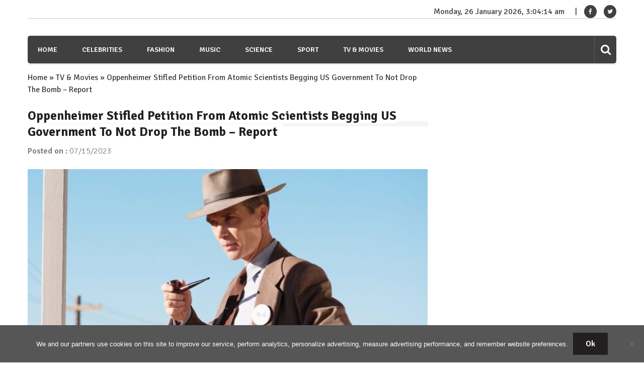

--- FILE ---
content_type: text/html; charset=UTF-8
request_url: https://wsbuzz.com/tv-movies/oppenheimer-stifled-petition-from-atomic-scientists-begging-us-government-to-not-drop-the-bomb-report/
body_size: 13983
content:
<!doctype html>
<html lang="en-US" itemscope="itemscope" itemtype="http://schema.org/Article">
<head>
	<meta charset="UTF-8">
	<meta name="viewport" content="width=device-width, initial-scale=1">
	<link rel="profile" href="https://gmpg.org/xfn/11">
	<meta name='robots' content='index, follow, max-image-preview:large, max-snippet:-1, max-video-preview:-1' />

	<!-- This site is optimized with the Yoast SEO plugin v21.8.1 - https://yoast.com/wordpress/plugins/seo/ -->
	<title>Oppenheimer Stifled Petition From Atomic Scientists Begging US Government To Not Drop The Bomb &#8211; Report - WSBuzz.com</title>
	<link rel="canonical" href="https://wsbuzz.com/tv-movies/oppenheimer-stifled-petition-from-atomic-scientists-begging-us-government-to-not-drop-the-bomb-report/" />
	<meta property="og:locale" content="en_US" />
	<meta property="og:type" content="article" />
	<meta property="og:title" content="Oppenheimer Stifled Petition From Atomic Scientists Begging US Government To Not Drop The Bomb &#8211; Report - WSBuzz.com" />
	<meta property="og:description" content="J. Robert Oppenheimer, the former director of Los Alamos Laboratory where the first atomic bomb was designed, squelched a petition from fellow scientists asking that the bomb not be dropped on Japan. The biopic Oppenheimer bows in theaters this weekend. Business Insider..." />
	<meta property="og:url" content="https://wsbuzz.com/tv-movies/oppenheimer-stifled-petition-from-atomic-scientists-begging-us-government-to-not-drop-the-bomb-report/" />
	<meta property="og:site_name" content="WSBuzz.com" />
	<meta property="article:publisher" content="https://www.facebook.com/WomansBuzz/" />
	<meta property="article:published_time" content="2023-07-15T19:07:07+00:00" />
	<meta name="author" content="William" />
	<meta name="twitter:card" content="summary_large_image" />
	<meta name="twitter:image" content="https://wsbuzz.com/wp-content/uploads/2023/07/Oppenheimer-Stifled-Petition-From-Atomic-Scientists-Begging-US-Government-To-Not-Drop-The-Bomb-–-Report.jpg" />
	<meta name="twitter:creator" content="@WomansBuzz" />
	<meta name="twitter:site" content="@WomansBuzz" />
	<meta name="twitter:label1" content="Written by" />
	<meta name="twitter:data1" content="William" />
	<meta name="twitter:label2" content="Est. reading time" />
	<meta name="twitter:data2" content="1 minute" />
	<script type="application/ld+json" class="yoast-schema-graph">{"@context":"https://schema.org","@graph":[{"@type":"WebPage","@id":"https://wsbuzz.com/tv-movies/oppenheimer-stifled-petition-from-atomic-scientists-begging-us-government-to-not-drop-the-bomb-report/","url":"https://wsbuzz.com/tv-movies/oppenheimer-stifled-petition-from-atomic-scientists-begging-us-government-to-not-drop-the-bomb-report/","name":"Oppenheimer Stifled Petition From Atomic Scientists Begging US Government To Not Drop The Bomb &#8211; Report - WSBuzz.com","isPartOf":{"@id":"https://wsbuzz.com/#website"},"primaryImageOfPage":{"@id":"https://wsbuzz.com/tv-movies/oppenheimer-stifled-petition-from-atomic-scientists-begging-us-government-to-not-drop-the-bomb-report/#primaryimage"},"image":{"@id":"https://wsbuzz.com/tv-movies/oppenheimer-stifled-petition-from-atomic-scientists-begging-us-government-to-not-drop-the-bomb-report/#primaryimage"},"thumbnailUrl":"https://wsbuzz.com/wp-content/uploads/2023/07/Oppenheimer-Stifled-Petition-From-Atomic-Scientists-Begging-US-Government-To-Not-Drop-The-Bomb-–-Report.jpg","datePublished":"2023-07-15T19:07:07+00:00","dateModified":"2023-07-15T19:07:07+00:00","author":{"@id":"https://wsbuzz.com/#/schema/person/a7778cc76f6db32f571e23a07c5ca186"},"breadcrumb":{"@id":"https://wsbuzz.com/tv-movies/oppenheimer-stifled-petition-from-atomic-scientists-begging-us-government-to-not-drop-the-bomb-report/#breadcrumb"},"inLanguage":"en-US","potentialAction":[{"@type":"ReadAction","target":["https://wsbuzz.com/tv-movies/oppenheimer-stifled-petition-from-atomic-scientists-begging-us-government-to-not-drop-the-bomb-report/"]}]},{"@type":"ImageObject","inLanguage":"en-US","@id":"https://wsbuzz.com/tv-movies/oppenheimer-stifled-petition-from-atomic-scientists-begging-us-government-to-not-drop-the-bomb-report/#primaryimage","url":"https://wsbuzz.com/wp-content/uploads/2023/07/Oppenheimer-Stifled-Petition-From-Atomic-Scientists-Begging-US-Government-To-Not-Drop-The-Bomb-–-Report.jpg","contentUrl":"https://wsbuzz.com/wp-content/uploads/2023/07/Oppenheimer-Stifled-Petition-From-Atomic-Scientists-Begging-US-Government-To-Not-Drop-The-Bomb-–-Report.jpg","width":1024,"height":576},{"@type":"BreadcrumbList","@id":"https://wsbuzz.com/tv-movies/oppenheimer-stifled-petition-from-atomic-scientists-begging-us-government-to-not-drop-the-bomb-report/#breadcrumb","itemListElement":[{"@type":"ListItem","position":1,"name":"Home","item":"https://wsbuzz.com/"},{"@type":"ListItem","position":2,"name":"TV &amp; Movies","item":"https://wsbuzz.com/category/tv-movies/"},{"@type":"ListItem","position":3,"name":"Oppenheimer Stifled Petition From Atomic Scientists Begging US Government To Not Drop The Bomb &#8211; Report"}]},{"@type":"WebSite","@id":"https://wsbuzz.com/#website","url":"https://wsbuzz.com/","name":"WSBuzz.com","description":"WomanS Buzz. Hot News!","potentialAction":[{"@type":"SearchAction","target":{"@type":"EntryPoint","urlTemplate":"https://wsbuzz.com/?s={search_term_string}"},"query-input":"required name=search_term_string"}],"inLanguage":"en-US"},{"@type":"Person","@id":"https://wsbuzz.com/#/schema/person/a7778cc76f6db32f571e23a07c5ca186","name":"William","image":{"@type":"ImageObject","inLanguage":"en-US","@id":"https://wsbuzz.com/#/schema/person/image/","url":"https://secure.gravatar.com/avatar/80ca60356ddf63835e3001ed04b8392a?s=96&d=identicon&r=g","contentUrl":"https://secure.gravatar.com/avatar/80ca60356ddf63835e3001ed04b8392a?s=96&d=identicon&r=g","caption":"William"}}]}</script>
	<!-- / Yoast SEO plugin. -->


<link rel='dns-prefetch' href='//fonts.googleapis.com' />
<link rel="alternate" type="application/rss+xml" title="WSBuzz.com &raquo; Feed" href="https://wsbuzz.com/feed/" />
<link rel="alternate" type="application/rss+xml" title="WSBuzz.com &raquo; Comments Feed" href="https://wsbuzz.com/comments/feed/" />
<script type="text/javascript">
window._wpemojiSettings = {"baseUrl":"https:\/\/s.w.org\/images\/core\/emoji\/14.0.0\/72x72\/","ext":".png","svgUrl":"https:\/\/s.w.org\/images\/core\/emoji\/14.0.0\/svg\/","svgExt":".svg","source":{"concatemoji":"https:\/\/wsbuzz.com\/wp-includes\/js\/wp-emoji-release.min.js?ver=b0230e91a54ca7c47964dd02ce0d568b"}};
/*! This file is auto-generated */
!function(e,a,t){var n,r,o,i=a.createElement("canvas"),p=i.getContext&&i.getContext("2d");function s(e,t){p.clearRect(0,0,i.width,i.height),p.fillText(e,0,0);e=i.toDataURL();return p.clearRect(0,0,i.width,i.height),p.fillText(t,0,0),e===i.toDataURL()}function c(e){var t=a.createElement("script");t.src=e,t.defer=t.type="text/javascript",a.getElementsByTagName("head")[0].appendChild(t)}for(o=Array("flag","emoji"),t.supports={everything:!0,everythingExceptFlag:!0},r=0;r<o.length;r++)t.supports[o[r]]=function(e){if(p&&p.fillText)switch(p.textBaseline="top",p.font="600 32px Arial",e){case"flag":return s("\ud83c\udff3\ufe0f\u200d\u26a7\ufe0f","\ud83c\udff3\ufe0f\u200b\u26a7\ufe0f")?!1:!s("\ud83c\uddfa\ud83c\uddf3","\ud83c\uddfa\u200b\ud83c\uddf3")&&!s("\ud83c\udff4\udb40\udc67\udb40\udc62\udb40\udc65\udb40\udc6e\udb40\udc67\udb40\udc7f","\ud83c\udff4\u200b\udb40\udc67\u200b\udb40\udc62\u200b\udb40\udc65\u200b\udb40\udc6e\u200b\udb40\udc67\u200b\udb40\udc7f");case"emoji":return!s("\ud83e\udef1\ud83c\udffb\u200d\ud83e\udef2\ud83c\udfff","\ud83e\udef1\ud83c\udffb\u200b\ud83e\udef2\ud83c\udfff")}return!1}(o[r]),t.supports.everything=t.supports.everything&&t.supports[o[r]],"flag"!==o[r]&&(t.supports.everythingExceptFlag=t.supports.everythingExceptFlag&&t.supports[o[r]]);t.supports.everythingExceptFlag=t.supports.everythingExceptFlag&&!t.supports.flag,t.DOMReady=!1,t.readyCallback=function(){t.DOMReady=!0},t.supports.everything||(n=function(){t.readyCallback()},a.addEventListener?(a.addEventListener("DOMContentLoaded",n,!1),e.addEventListener("load",n,!1)):(e.attachEvent("onload",n),a.attachEvent("onreadystatechange",function(){"complete"===a.readyState&&t.readyCallback()})),(e=t.source||{}).concatemoji?c(e.concatemoji):e.wpemoji&&e.twemoji&&(c(e.twemoji),c(e.wpemoji)))}(window,document,window._wpemojiSettings);
</script>
<style type="text/css">
img.wp-smiley,
img.emoji {
	display: inline !important;
	border: none !important;
	box-shadow: none !important;
	height: 1em !important;
	width: 1em !important;
	margin: 0 0.07em !important;
	vertical-align: -0.1em !important;
	background: none !important;
	padding: 0 !important;
}
</style>
	<link rel='stylesheet' id='wp-block-library-css' href='https://wsbuzz.com/wp-includes/css/dist/block-library/style.min.css?ver=b0230e91a54ca7c47964dd02ce0d568b' type='text/css' media='all' />
<link rel='stylesheet' id='classic-theme-styles-css' href='https://wsbuzz.com/wp-includes/css/classic-themes.min.css?ver=b0230e91a54ca7c47964dd02ce0d568b' type='text/css' media='all' />
<style id='global-styles-inline-css' type='text/css'>
body{--wp--preset--color--black: #000000;--wp--preset--color--cyan-bluish-gray: #abb8c3;--wp--preset--color--white: #ffffff;--wp--preset--color--pale-pink: #f78da7;--wp--preset--color--vivid-red: #cf2e2e;--wp--preset--color--luminous-vivid-orange: #ff6900;--wp--preset--color--luminous-vivid-amber: #fcb900;--wp--preset--color--light-green-cyan: #7bdcb5;--wp--preset--color--vivid-green-cyan: #00d084;--wp--preset--color--pale-cyan-blue: #8ed1fc;--wp--preset--color--vivid-cyan-blue: #0693e3;--wp--preset--color--vivid-purple: #9b51e0;--wp--preset--gradient--vivid-cyan-blue-to-vivid-purple: linear-gradient(135deg,rgba(6,147,227,1) 0%,rgb(155,81,224) 100%);--wp--preset--gradient--light-green-cyan-to-vivid-green-cyan: linear-gradient(135deg,rgb(122,220,180) 0%,rgb(0,208,130) 100%);--wp--preset--gradient--luminous-vivid-amber-to-luminous-vivid-orange: linear-gradient(135deg,rgba(252,185,0,1) 0%,rgba(255,105,0,1) 100%);--wp--preset--gradient--luminous-vivid-orange-to-vivid-red: linear-gradient(135deg,rgba(255,105,0,1) 0%,rgb(207,46,46) 100%);--wp--preset--gradient--very-light-gray-to-cyan-bluish-gray: linear-gradient(135deg,rgb(238,238,238) 0%,rgb(169,184,195) 100%);--wp--preset--gradient--cool-to-warm-spectrum: linear-gradient(135deg,rgb(74,234,220) 0%,rgb(151,120,209) 20%,rgb(207,42,186) 40%,rgb(238,44,130) 60%,rgb(251,105,98) 80%,rgb(254,248,76) 100%);--wp--preset--gradient--blush-light-purple: linear-gradient(135deg,rgb(255,206,236) 0%,rgb(152,150,240) 100%);--wp--preset--gradient--blush-bordeaux: linear-gradient(135deg,rgb(254,205,165) 0%,rgb(254,45,45) 50%,rgb(107,0,62) 100%);--wp--preset--gradient--luminous-dusk: linear-gradient(135deg,rgb(255,203,112) 0%,rgb(199,81,192) 50%,rgb(65,88,208) 100%);--wp--preset--gradient--pale-ocean: linear-gradient(135deg,rgb(255,245,203) 0%,rgb(182,227,212) 50%,rgb(51,167,181) 100%);--wp--preset--gradient--electric-grass: linear-gradient(135deg,rgb(202,248,128) 0%,rgb(113,206,126) 100%);--wp--preset--gradient--midnight: linear-gradient(135deg,rgb(2,3,129) 0%,rgb(40,116,252) 100%);--wp--preset--duotone--dark-grayscale: url('#wp-duotone-dark-grayscale');--wp--preset--duotone--grayscale: url('#wp-duotone-grayscale');--wp--preset--duotone--purple-yellow: url('#wp-duotone-purple-yellow');--wp--preset--duotone--blue-red: url('#wp-duotone-blue-red');--wp--preset--duotone--midnight: url('#wp-duotone-midnight');--wp--preset--duotone--magenta-yellow: url('#wp-duotone-magenta-yellow');--wp--preset--duotone--purple-green: url('#wp-duotone-purple-green');--wp--preset--duotone--blue-orange: url('#wp-duotone-blue-orange');--wp--preset--font-size--small: 13px;--wp--preset--font-size--medium: 20px;--wp--preset--font-size--large: 36px;--wp--preset--font-size--x-large: 42px;--wp--preset--spacing--20: 0.44rem;--wp--preset--spacing--30: 0.67rem;--wp--preset--spacing--40: 1rem;--wp--preset--spacing--50: 1.5rem;--wp--preset--spacing--60: 2.25rem;--wp--preset--spacing--70: 3.38rem;--wp--preset--spacing--80: 5.06rem;--wp--preset--shadow--natural: 6px 6px 9px rgba(0, 0, 0, 0.2);--wp--preset--shadow--deep: 12px 12px 50px rgba(0, 0, 0, 0.4);--wp--preset--shadow--sharp: 6px 6px 0px rgba(0, 0, 0, 0.2);--wp--preset--shadow--outlined: 6px 6px 0px -3px rgba(255, 255, 255, 1), 6px 6px rgba(0, 0, 0, 1);--wp--preset--shadow--crisp: 6px 6px 0px rgba(0, 0, 0, 1);}:where(.is-layout-flex){gap: 0.5em;}body .is-layout-flow > .alignleft{float: left;margin-inline-start: 0;margin-inline-end: 2em;}body .is-layout-flow > .alignright{float: right;margin-inline-start: 2em;margin-inline-end: 0;}body .is-layout-flow > .aligncenter{margin-left: auto !important;margin-right: auto !important;}body .is-layout-constrained > .alignleft{float: left;margin-inline-start: 0;margin-inline-end: 2em;}body .is-layout-constrained > .alignright{float: right;margin-inline-start: 2em;margin-inline-end: 0;}body .is-layout-constrained > .aligncenter{margin-left: auto !important;margin-right: auto !important;}body .is-layout-constrained > :where(:not(.alignleft):not(.alignright):not(.alignfull)){max-width: var(--wp--style--global--content-size);margin-left: auto !important;margin-right: auto !important;}body .is-layout-constrained > .alignwide{max-width: var(--wp--style--global--wide-size);}body .is-layout-flex{display: flex;}body .is-layout-flex{flex-wrap: wrap;align-items: center;}body .is-layout-flex > *{margin: 0;}:where(.wp-block-columns.is-layout-flex){gap: 2em;}.has-black-color{color: var(--wp--preset--color--black) !important;}.has-cyan-bluish-gray-color{color: var(--wp--preset--color--cyan-bluish-gray) !important;}.has-white-color{color: var(--wp--preset--color--white) !important;}.has-pale-pink-color{color: var(--wp--preset--color--pale-pink) !important;}.has-vivid-red-color{color: var(--wp--preset--color--vivid-red) !important;}.has-luminous-vivid-orange-color{color: var(--wp--preset--color--luminous-vivid-orange) !important;}.has-luminous-vivid-amber-color{color: var(--wp--preset--color--luminous-vivid-amber) !important;}.has-light-green-cyan-color{color: var(--wp--preset--color--light-green-cyan) !important;}.has-vivid-green-cyan-color{color: var(--wp--preset--color--vivid-green-cyan) !important;}.has-pale-cyan-blue-color{color: var(--wp--preset--color--pale-cyan-blue) !important;}.has-vivid-cyan-blue-color{color: var(--wp--preset--color--vivid-cyan-blue) !important;}.has-vivid-purple-color{color: var(--wp--preset--color--vivid-purple) !important;}.has-black-background-color{background-color: var(--wp--preset--color--black) !important;}.has-cyan-bluish-gray-background-color{background-color: var(--wp--preset--color--cyan-bluish-gray) !important;}.has-white-background-color{background-color: var(--wp--preset--color--white) !important;}.has-pale-pink-background-color{background-color: var(--wp--preset--color--pale-pink) !important;}.has-vivid-red-background-color{background-color: var(--wp--preset--color--vivid-red) !important;}.has-luminous-vivid-orange-background-color{background-color: var(--wp--preset--color--luminous-vivid-orange) !important;}.has-luminous-vivid-amber-background-color{background-color: var(--wp--preset--color--luminous-vivid-amber) !important;}.has-light-green-cyan-background-color{background-color: var(--wp--preset--color--light-green-cyan) !important;}.has-vivid-green-cyan-background-color{background-color: var(--wp--preset--color--vivid-green-cyan) !important;}.has-pale-cyan-blue-background-color{background-color: var(--wp--preset--color--pale-cyan-blue) !important;}.has-vivid-cyan-blue-background-color{background-color: var(--wp--preset--color--vivid-cyan-blue) !important;}.has-vivid-purple-background-color{background-color: var(--wp--preset--color--vivid-purple) !important;}.has-black-border-color{border-color: var(--wp--preset--color--black) !important;}.has-cyan-bluish-gray-border-color{border-color: var(--wp--preset--color--cyan-bluish-gray) !important;}.has-white-border-color{border-color: var(--wp--preset--color--white) !important;}.has-pale-pink-border-color{border-color: var(--wp--preset--color--pale-pink) !important;}.has-vivid-red-border-color{border-color: var(--wp--preset--color--vivid-red) !important;}.has-luminous-vivid-orange-border-color{border-color: var(--wp--preset--color--luminous-vivid-orange) !important;}.has-luminous-vivid-amber-border-color{border-color: var(--wp--preset--color--luminous-vivid-amber) !important;}.has-light-green-cyan-border-color{border-color: var(--wp--preset--color--light-green-cyan) !important;}.has-vivid-green-cyan-border-color{border-color: var(--wp--preset--color--vivid-green-cyan) !important;}.has-pale-cyan-blue-border-color{border-color: var(--wp--preset--color--pale-cyan-blue) !important;}.has-vivid-cyan-blue-border-color{border-color: var(--wp--preset--color--vivid-cyan-blue) !important;}.has-vivid-purple-border-color{border-color: var(--wp--preset--color--vivid-purple) !important;}.has-vivid-cyan-blue-to-vivid-purple-gradient-background{background: var(--wp--preset--gradient--vivid-cyan-blue-to-vivid-purple) !important;}.has-light-green-cyan-to-vivid-green-cyan-gradient-background{background: var(--wp--preset--gradient--light-green-cyan-to-vivid-green-cyan) !important;}.has-luminous-vivid-amber-to-luminous-vivid-orange-gradient-background{background: var(--wp--preset--gradient--luminous-vivid-amber-to-luminous-vivid-orange) !important;}.has-luminous-vivid-orange-to-vivid-red-gradient-background{background: var(--wp--preset--gradient--luminous-vivid-orange-to-vivid-red) !important;}.has-very-light-gray-to-cyan-bluish-gray-gradient-background{background: var(--wp--preset--gradient--very-light-gray-to-cyan-bluish-gray) !important;}.has-cool-to-warm-spectrum-gradient-background{background: var(--wp--preset--gradient--cool-to-warm-spectrum) !important;}.has-blush-light-purple-gradient-background{background: var(--wp--preset--gradient--blush-light-purple) !important;}.has-blush-bordeaux-gradient-background{background: var(--wp--preset--gradient--blush-bordeaux) !important;}.has-luminous-dusk-gradient-background{background: var(--wp--preset--gradient--luminous-dusk) !important;}.has-pale-ocean-gradient-background{background: var(--wp--preset--gradient--pale-ocean) !important;}.has-electric-grass-gradient-background{background: var(--wp--preset--gradient--electric-grass) !important;}.has-midnight-gradient-background{background: var(--wp--preset--gradient--midnight) !important;}.has-small-font-size{font-size: var(--wp--preset--font-size--small) !important;}.has-medium-font-size{font-size: var(--wp--preset--font-size--medium) !important;}.has-large-font-size{font-size: var(--wp--preset--font-size--large) !important;}.has-x-large-font-size{font-size: var(--wp--preset--font-size--x-large) !important;}
.wp-block-navigation a:where(:not(.wp-element-button)){color: inherit;}
:where(.wp-block-columns.is-layout-flex){gap: 2em;}
.wp-block-pullquote{font-size: 1.5em;line-height: 1.6;}
</style>
<link rel='stylesheet' id='cookie-notice-front-css' href='https://wsbuzz.com/wp-content/plugins/cookie-notice/css/front.min.css?ver=2.5.11' type='text/css' media='all' />
<link rel='stylesheet' id='font-awesome-css' href='https://wsbuzz.com/wp-content/themes/editorialmag/assets/library/font-awesome/css/font-awesome.min.css?ver=b0230e91a54ca7c47964dd02ce0d568b' type='text/css' media='all' />
<link rel='stylesheet' id='lightslider-css' href='https://wsbuzz.com/wp-content/themes/editorialmag/assets/library/lightslider/css/lightslider.min.css?ver=b0230e91a54ca7c47964dd02ce0d568b' type='text/css' media='all' />
<link rel='stylesheet' id='editorialmag-style-css' href='https://wsbuzz.com/wp-content/themes/editorialmag/style.css?ver=b0230e91a54ca7c47964dd02ce0d568b' type='text/css' media='all' />
<link rel='stylesheet' id='editorialmag-responsive-css' href='https://wsbuzz.com/wp-content/themes/editorialmag/assets/css/responsive.css?ver=b0230e91a54ca7c47964dd02ce0d568b' type='text/css' media='all' />
<link rel='stylesheet' id='editorialmag-fonts-css' href='https://fonts.googleapis.com/css?family=Signika+Negative%3A300%2C400%2C600%2C700%7COpen+Sans%3A400%2C300%2C300italic%2C400italic%2C600%2C600italic%2C700%2C700italic&#038;subset=latin%2Clatin-ext&#038;ver=1.0.3' type='text/css' media='all' />
<style id='rocket-lazyload-inline-css' type='text/css'>
.rll-youtube-player{position:relative;padding-bottom:56.23%;height:0;overflow:hidden;max-width:100%;}.rll-youtube-player:focus-within{outline: 2px solid currentColor;outline-offset: 5px;}.rll-youtube-player iframe{position:absolute;top:0;left:0;width:100%;height:100%;z-index:100;background:0 0}.rll-youtube-player img{bottom:0;display:block;left:0;margin:auto;max-width:100%;width:100%;position:absolute;right:0;top:0;border:none;height:auto;-webkit-transition:.4s all;-moz-transition:.4s all;transition:.4s all}.rll-youtube-player img:hover{-webkit-filter:brightness(75%)}.rll-youtube-player .play{height:100%;width:100%;left:0;top:0;position:absolute;background:url(https://wsbuzz.com/wp-content/plugins/rocket-lazy-load/assets/img/youtube.png) no-repeat center;background-color: transparent !important;cursor:pointer;border:none;}
</style>
<script type='text/javascript' id='cookie-notice-front-js-before'>
var cnArgs = {"ajaxUrl":"https:\/\/wsbuzz.com\/wp-admin\/admin-ajax.php","nonce":"6d4ad580ef","hideEffect":"fade","position":"bottom","onScroll":false,"onScrollOffset":100,"onClick":false,"cookieName":"cookie_notice_accepted","cookieTime":31536000,"cookieTimeRejected":2592000,"globalCookie":false,"redirection":false,"cache":true,"revokeCookies":false,"revokeCookiesOpt":"automatic"};
</script>
<script type='text/javascript' src='https://wsbuzz.com/wp-content/plugins/cookie-notice/js/front.min.js?ver=2.5.11' id='cookie-notice-front-js'></script>
<script type='text/javascript' src='https://wsbuzz.com/wp-includes/js/jquery/jquery.min.js?ver=3.6.4' id='jquery-core-js'></script>
<script type='text/javascript' src='https://wsbuzz.com/wp-includes/js/jquery/jquery-migrate.min.js?ver=3.4.0' id='jquery-migrate-js'></script>
<!--[if lt IE 9]>
<script type='text/javascript' src='https://wsbuzz.com/wp-content/themes/editorialmag/assets/library/html5shiv/html5shiv.min.js?ver=1.0.3' id='html5-js'></script>
<![endif]-->
<!--[if lt IE 9]>
<script type='text/javascript' src='https://wsbuzz.com/wp-content/themes/editorialmag/assets/library/respond/respond.min.js?ver=1.0.3' id='respond-js'></script>
<![endif]-->
<link rel="https://api.w.org/" href="https://wsbuzz.com/wp-json/" /><link rel="alternate" type="application/json" href="https://wsbuzz.com/wp-json/wp/v2/posts/656869" /><link rel="EditURI" type="application/rsd+xml" title="RSD" href="https://wsbuzz.com/xmlrpc.php?rsd" />
<link rel="alternate" type="application/json+oembed" href="https://wsbuzz.com/wp-json/oembed/1.0/embed?url=https%3A%2F%2Fwsbuzz.com%2Ftv-movies%2Foppenheimer-stifled-petition-from-atomic-scientists-begging-us-government-to-not-drop-the-bomb-report%2F" />
<link rel="alternate" type="text/xml+oembed" href="https://wsbuzz.com/wp-json/oembed/1.0/embed?url=https%3A%2F%2Fwsbuzz.com%2Ftv-movies%2Foppenheimer-stifled-petition-from-atomic-scientists-begging-us-government-to-not-drop-the-bomb-report%2F&#038;format=xml" />
		<style type="text/css">
					.site-title,
			.site-description {
				position: absolute;
				clip: rect(1px, 1px, 1px, 1px);
			}
				</style>
		<script async src="https://pagead2.googlesyndication.com/pagead/js/adsbygoogle.js?client=ca-pub-1201891205018270"
     crossorigin="anonymous"></script>

<script type="text/javascript">
  window._taboola = window._taboola || [];
  _taboola.push({article:'auto'});
  !function (e, f, u, i) {
    if (!document.getElementById(i)){
      e.async = 1;
      e.src = u;
      e.id = i;
      f.parentNode.insertBefore(e, f);
    }
  }(document.createElement('script'),
  document.getElementsByTagName('script')[0],
  '//cdn.taboola.com/libtrc/clickbaza-usd-network/loader.js',
  'tb_loader_script');
  if(window.performance && typeof window.performance.mark == 'function')
    {window.performance.mark('tbl_ic');}
</script><noscript><style id="rocket-lazyload-nojs-css">.rll-youtube-player, [data-lazy-src]{display:none !important;}</style></noscript></head>

<body data-rsssl=1 class="post-template-default single single-post postid-656869 single-format-standard cookies-not-set">

<div id="page" class="site">
	<a class="skip-link screen-reader-text" href="#content">Skip to content</a>

	
	<header id="masthead" class="site-header header-bgimg " itemscope="itemscope" itemtype="http://schema.org/WPHeader">
		<div class="sticky-menu">
			<div class="sparkle-wrapper">
				<nav class="main-navigation">
					<div class="toggle-button">
						<span class="toggle-bar1"></span>
						<span class="toggle-bar2"></span>
						<span class="toggle-bar3"></span>
					</div>
					<div class="nav-menu">
						<div class="menu-menu-1-container"><ul id="primary-menu" class="menu"><li id="menu-item-347997" class="menu-item menu-item-type-post_type menu-item-object-page menu-item-home menu-item-347997"><a href="https://wsbuzz.com/">Home</a></li>
<li id="menu-item-244" class="menu-item menu-item-type-taxonomy menu-item-object-category menu-item-244"><a href="https://wsbuzz.com/category/celebrities/">Celebrities</a></li>
<li id="menu-item-245" class="menu-item menu-item-type-taxonomy menu-item-object-category menu-item-245"><a href="https://wsbuzz.com/category/fashion/">Fashion</a></li>
<li id="menu-item-246" class="menu-item menu-item-type-taxonomy menu-item-object-category menu-item-246"><a href="https://wsbuzz.com/category/music/">Music</a></li>
<li id="menu-item-248" class="menu-item menu-item-type-taxonomy menu-item-object-category menu-item-248"><a href="https://wsbuzz.com/category/science/">Science</a></li>
<li id="menu-item-249" class="menu-item menu-item-type-taxonomy menu-item-object-category menu-item-249"><a href="https://wsbuzz.com/category/sport/">Sport</a></li>
<li id="menu-item-250" class="menu-item menu-item-type-taxonomy menu-item-object-category current-post-ancestor current-menu-parent current-post-parent menu-item-250"><a href="https://wsbuzz.com/category/tv-movies/">TV &#038; Movies</a></li>
<li id="menu-item-251" class="menu-item menu-item-type-taxonomy menu-item-object-category menu-item-251"><a href="https://wsbuzz.com/category/world-news/">World News</a></li>
</ul></div>					</div>
				</nav>
			</div>
		</div><!-- STICKY MENU -->

		<div class="top-header">
			<div class="sparkle-wrapper">
				<div class="top-right">
					<div class="date-time"></div>
					<div class="temprature">
																			<a href="https://www.facebook.com/WomansBuzz/" target="_blank">
								<i class="icofont fa fa-facebook"></i>
							</a>
													<a href="https://twitter.com/WomansBuzz" target="_blank">
								<i class="icofont fa fa-twitter"></i>
							</a>
											</div>
				</div>
			</div>
		</div> <!-- TOP HEADER -->
		<div class="bottom-header">
			<div class="sparkle-wrapper">
				<div class="site-logo site-branding">
										<h1 class="site-title">
						<a href="https://wsbuzz.com/" rel="home">
							WSBuzz.com						</a>
					</h1>
												<p class="site-description">
								WomanS Buzz. Hot News!							</p>
										
				</div> <!-- .site-branding -->

				<div class="header-ad-section">
									</div>
			</div>
		</div> <!-- BOTTOM HEADER -->

		<div class="nav-wrap nav-left-align">
			<div class="sparkle-wrapper">
				<nav class="main-navigation">
					<div class="toggle-button">
						<span class="toggle-bar1"></span>
						<span class="toggle-bar2"></span>
						<span class="toggle-bar3"></span>
					</div>
					<div class="nav-menu">
						<div class="menu-menu-1-container"><ul id="primary-menu" class="menu"><li class="menu-item menu-item-type-post_type menu-item-object-page menu-item-home menu-item-347997"><a href="https://wsbuzz.com/">Home</a></li>
<li class="menu-item menu-item-type-taxonomy menu-item-object-category menu-item-244"><a href="https://wsbuzz.com/category/celebrities/">Celebrities</a></li>
<li class="menu-item menu-item-type-taxonomy menu-item-object-category menu-item-245"><a href="https://wsbuzz.com/category/fashion/">Fashion</a></li>
<li class="menu-item menu-item-type-taxonomy menu-item-object-category menu-item-246"><a href="https://wsbuzz.com/category/music/">Music</a></li>
<li class="menu-item menu-item-type-taxonomy menu-item-object-category menu-item-248"><a href="https://wsbuzz.com/category/science/">Science</a></li>
<li class="menu-item menu-item-type-taxonomy menu-item-object-category menu-item-249"><a href="https://wsbuzz.com/category/sport/">Sport</a></li>
<li class="menu-item menu-item-type-taxonomy menu-item-object-category current-post-ancestor current-menu-parent current-post-parent menu-item-250"><a href="https://wsbuzz.com/category/tv-movies/">TV &#038; Movies</a></li>
<li class="menu-item menu-item-type-taxonomy menu-item-object-category menu-item-251"><a href="https://wsbuzz.com/category/world-news/">World News</a></li>
</ul></div>					</div>
				</nav>

				<div class="nav-icon-wrap">
					<div class="search-wrap">
						<i class="icofont fa fa-search"></i>
						<div class="search-form-wrap">
							<form role="search" method="get" class="search-form" action="https://wsbuzz.com/">
				<label>
					<span class="screen-reader-text">Search for:</span>
					<input type="search" class="search-field" placeholder="Search &hellip;" value="" name="s" />
				</label>
				<input type="submit" class="search-submit" value="Search" />
			</form>						</div>
					</div>
					<!-- <div class="header-cart">
						<i class="icofont icofont-cart"></i>
						<span class="cart-title"></span>
					</div> -->
				</div>
			</div>
		</div> <!-- MAIN NAVIGATION -->
	</header>

		
	<div id="content" class="site-content">

	<div class="home-right-side">
		<div class="sparkle-wrapper">
			<div id="primary" class="home-main-content content-area">
				<main id="main" class="site-main">
				<p id="breadcrumbs"><span><span><a href="https://wsbuzz.com/">Home</a></span> » <span><a href="https://wsbuzz.com/category/tv-movies/">TV &amp; Movies</a></span> » <span class="breadcrumb_last" aria-current="page">Oppenheimer Stifled Petition From Atomic Scientists Begging US Government To Not Drop The Bomb &#8211; Report</span></span></p>					<header class="page-header">
						<h1 class="page-title"><span>Oppenheimer Stifled Petition From Atomic Scientists Begging US Government To Not Drop The Bomb &#8211; Report</span></h1>					</header><!-- .page-header -->
					<article id="post-656869" class="post-656869 post type-post status-publish format-standard has-post-thumbnail hentry category-tv-movies">
	<header class="entry-header">
		<div class="entry-meta">
			<span class="posted-on">
				Posted on : <a href="https://wsbuzz.com/tv-movies/oppenheimer-stifled-petition-from-atomic-scientists-begging-us-government-to-not-drop-the-bomb-report/">07/15/2023</a>
			</span>
		</div><!-- .entry-meta -->
	</header><!-- .entry-header -->

	<div class="entry-content">		
				    <figure class="nosidebar-image">
		        <img src="data:image/svg+xml,%3Csvg%20xmlns='http://www.w3.org/2000/svg'%20viewBox='0%200%200%200'%3E%3C/svg%3E" alt="Oppenheimer Stifled Petition From Atomic Scientists Begging US Government To Not Drop The Bomb &#8211; Report" data-lazy-src="https://wsbuzz.com/wp-content/uploads/2023/07/Oppenheimer-Stifled-Petition-From-Atomic-Scientists-Begging-US-Government-To-Not-Drop-The-Bomb-–-Report-795x385.jpg"><noscript><img src="https://wsbuzz.com/wp-content/uploads/2023/07/Oppenheimer-Stifled-Petition-From-Atomic-Scientists-Begging-US-Government-To-Not-Drop-The-Bomb-–-Report-795x385.jpg" alt="Oppenheimer Stifled Petition From Atomic Scientists Begging US Government To Not Drop The Bomb &#8211; Report"></noscript>
		    </figure>
				
		<div class="colorful-cat"><a href="https://wsbuzz.com/category/tv-movies/"  rel="category tag">TV &amp; Movies</a>&nbsp;</div>
		<p>J. Robert Oppenheimer, the former director of Los Alamos Laboratory where the first atomic bomb was designed, squelched a petition from fellow scientists asking that the bomb not be dropped on Japan.</p>
<p>The biopic <em>Oppenheimer</em> bows in theaters this weekend. </p>
<p>Business Insider is reporting that Oppenheimer persuaded Edward Teller, one of the Manhattan Project&#8217;s scientists, not to send along the petition. &#8220;Oppenheimer talked me out of it, saying that we as scientists have no business to meddle in political pressure of that kind,&#8221; Teller said.&nbsp;&nbsp; </p>
<h3>Related Stories</h3>
<p><img decoding="async" class="aligncenter" src="data:image/svg+xml,%3Csvg%20xmlns='http://www.w3.org/2000/svg'%20viewBox='0%200%200%200'%3E%3C/svg%3E" data-lazy-src="https://deadline.com/wp-content/uploads/2023/07/Oppenheimer-2.jpg"><noscript><img decoding="async" class="aligncenter" src="https://deadline.com/wp-content/uploads/2023/07/Oppenheimer-2.jpg"></noscript><span>Breaking News</span></p>
<h3>&#039;Oppenheimer&#039; Star Emily Blunt And Cast Leave London Premiere As SAG-AFTRA Strike Is Called &#8211; Update</h3>
</article>
<p><img decoding="async" class="aligncenter" src="data:image/svg+xml,%3Csvg%20xmlns='http://www.w3.org/2000/svg'%20viewBox='0%200%200%200'%3E%3C/svg%3E" data-lazy-src="https://deadline.com/wp-content/uploads/2023/07/Christopher-Nolan.jpg"><noscript><img decoding="async" class="aligncenter" src="https://deadline.com/wp-content/uploads/2023/07/Christopher-Nolan.jpg"></noscript><span>Labor</span></p>
<h3>&#039;Oppenheimer&#039; Cast Leaves London Premiere Before Screening As SAG-AFTRA&#039;s Official Strike Call Looms</h3>
</article>
<p>On August 6 and 9, 1945, the United States dropped atomic bombs on Hiroshima and Nagasaki, Japan. More than 100,000 people died.</p>
<p>Three weeks earlier, dozens of  scientists who worked on the Manhattan Project signed a petition to President Harry Truman, pleading with him to reconsider dropping the bombs they had helped create.&nbsp;They asked that Japan first be given a chance to surrender. 70 scientists signed the petition, which Truman allegedly never saw.   </p>
</p>
</p>
</p>
</p>
<h2>Must Read Stories</h2>
<h3>A Recap Of Day 1 On The SAG-AFTRA Picket Lines In Los Angeles &#038; New York</h3>
<p><img decoding="async" class="aligncenter" src="data:image/svg+xml,%3Csvg%20xmlns='http://www.w3.org/2000/svg'%20viewBox='0%200%200%200'%3E%3C/svg%3E" data-lazy-src="https://deadline.com/wp-content/uploads/2023/07/dispatcher-2.jpg"><noscript><img decoding="async" class="aligncenter" src="https://deadline.com/wp-content/uploads/2023/07/dispatcher-2.jpg"></noscript></p>
<h3>All The Latest As SAG-AFTRA Heads To Studios For Day 1 While WGA Pickets Continue</h3>
<p><img decoding="async" class="aligncenter" src="data:image/svg+xml,%3Csvg%20xmlns='http://www.w3.org/2000/svg'%20viewBox='0%200%200%200'%3E%3C/svg%3E" data-lazy-src="https://deadline.com/wp-content/uploads/2023/07/SAG-AFTRA-3.jpg"><noscript><img decoding="async" class="aligncenter" src="https://deadline.com/wp-content/uploads/2023/07/SAG-AFTRA-3.jpg"></noscript></p>
<h3>Tom Cruise Action Sequel Still Eyeing $240 Million Global Opening Weekend</h3>
<p><img decoding="async" class="aligncenter" src="data:image/svg+xml,%3Csvg%20xmlns='http://www.w3.org/2000/svg'%20viewBox='0%200%200%200'%3E%3C/svg%3E" data-lazy-src="https://deadline.com/wp-content/uploads/2023/07/mi7-08815r4.jpg"><noscript><img decoding="async" class="aligncenter" src="https://deadline.com/wp-content/uploads/2023/07/mi7-08815r4.jpg"></noscript></p>
<h3>&#8216;Final Cut&#8217; Helmer &#038; ‘The Artist’ Oscar Winner Michel Hazanavicius: The Film That Lit My Fuse</h3>
<p><img decoding="async" class="aligncenter" src="data:image/svg+xml,%3Csvg%20xmlns='http://www.w3.org/2000/svg'%20viewBox='0%200%200%200'%3E%3C/svg%3E" alt="" data-lazy-src="https://deadline.com/wp-content/uploads/2023/07/Michel-Hazanavicius-The-Film-That-Lit-My-Fuse.gif?w=100&#038;h=100&#038;crop=1"><noscript><img decoding="async" class="aligncenter" src="https://deadline.com/wp-content/uploads/2023/07/Michel-Hazanavicius-The-Film-That-Lit-My-Fuse.gif?w=100&#038;h=100&#038;crop=1" alt=""></noscript></p>
<h2>Read More About:</h2>
<p>Source: <a href="https://deadline.com/2023/07/oppenheimer-stifled-petition-begging-us-government-to-not-drop-the-bomb-report-1235439053/" target="_blank" rel="noopener">Read Full Article</a></p>
<div class='code-block code-block-5' style='margin: 8px auto; text-align: center; display: block; clear: both;'>
<div id="taboola-below-article-thumbnails"></div>
<script type="text/javascript">
  window._taboola = window._taboola || [];
  _taboola.push({
    mode: 'alternating-thumbnails-a',
    container: 'taboola-below-article-thumbnails',
    placement: 'Below Article Thumbnails',
    target_type: 'mix'
  });
</script></div>
<!-- CONTENT END 2 -->
	</div><!-- .entry-content -->
</article><!-- #post-## -->


<nav class="navigation post-navigation">
	<div class="nav-links">
		<div class="nav-previous"><a href="https://wsbuzz.com/tv-movies/bbc-breakfast-viewers-brand-charlie-stayts-interview-with-rita-ora-flirty-and-excruciating/" rel="prev">BBC Breakfast viewers brand Charlie Stayt&#8217;s interview with Rita Ora &#8216;flirty&#8217; and &#8216;excruciating&#8217;</a></div><div class="nav-next"><a href="https://wsbuzz.com/tv-movies/the-witcher-creators-have-already-seen-liam-hemsworth-as-geralt/" rel="next">The Witcher creators have already seen Liam Hemsworth as Geralt</a></div>	</div>
</nav>

				</main><!-- #main -->
			</div><!-- #primary -->

					<section id="secondaryright" class="home-right-sidebar widget-area" role="complementary">
			<aside id="emag_magazine_grid_posts-8" class="widget clearfix emag_magazine_grid_posts">  
        <div class="news-with-grid-layout">
                        <div class="news-with-grid-layout-wrap clearfix">
                                    <div class="news-with-grid-block equalheight">
                                                    <figure>
                                <a href="https://wsbuzz.com/world-news/the-most-popular-online-casino-game-book-of-ra/"><img width="3078" height="1692" src="data:image/svg+xml,%3Csvg%20xmlns='http://www.w3.org/2000/svg'%20viewBox='0%200%203078%201692'%3E%3C/svg%3E" class="attachment-medium size-medium wp-post-image" alt="" decoding="async" data-lazy-srcset="https://wsbuzz.com/wp-content/uploads/2024/04/BoD01.png 3078w, https://wsbuzz.com/wp-content/uploads/2024/04/BoD01-768x422.png 768w, https://wsbuzz.com/wp-content/uploads/2024/04/BoD01-1536x844.png 1536w, https://wsbuzz.com/wp-content/uploads/2024/04/BoD01-2048x1126.png 2048w" data-lazy-sizes="(max-width: 3078px) 100vw, 3078px" data-lazy-src="https://wsbuzz.com/wp-content/uploads/2024/04/BoD01.png" /><noscript><img width="3078" height="1692" src="https://wsbuzz.com/wp-content/uploads/2024/04/BoD01.png" class="attachment-medium size-medium wp-post-image" alt="" decoding="async" loading="lazy" srcset="https://wsbuzz.com/wp-content/uploads/2024/04/BoD01.png 3078w, https://wsbuzz.com/wp-content/uploads/2024/04/BoD01-768x422.png 768w, https://wsbuzz.com/wp-content/uploads/2024/04/BoD01-1536x844.png 1536w, https://wsbuzz.com/wp-content/uploads/2024/04/BoD01-2048x1126.png 2048w" sizes="(max-width: 3078px) 100vw, 3078px" /></noscript></a>
                            </figure>
                                                <div class="news-content">
                            <h3 class="news-title">
                                <a href="https://wsbuzz.com/world-news/the-most-popular-online-casino-game-book-of-ra/">The Most Popular Online Casino Game &#8211; Book of Ra</a>
                            </h3>
                            <div class="news-block-footer">
                                <div class="news-date">
                                    <i class="icofont fa fa-clock-o"></i> <a href="https://wsbuzz.com/world-news/the-most-popular-online-casino-game-book-of-ra/">04/27/2024</a>
                                </div>
                            </div>
                        </div>
                    </div>
                                    <div class="news-with-grid-block equalheight">
                                                    <figure>
                                <a href="https://wsbuzz.com/world-news/comparison-and-advantages-of-different-types-of-cpap-sets/"><img width="700" height="700" src="data:image/svg+xml,%3Csvg%20xmlns='http://www.w3.org/2000/svg'%20viewBox='0%200%20700%20700'%3E%3C/svg%3E" class="attachment-medium size-medium wp-post-image" alt="" decoding="async" data-lazy-src="https://wsbuzz.com/wp-content/uploads/2024/04/4.jpe" /><noscript><img width="700" height="700" src="https://wsbuzz.com/wp-content/uploads/2024/04/4.jpe" class="attachment-medium size-medium wp-post-image" alt="" decoding="async" loading="lazy" /></noscript></a>
                            </figure>
                                                <div class="news-content">
                            <h3 class="news-title">
                                <a href="https://wsbuzz.com/world-news/comparison-and-advantages-of-different-types-of-cpap-sets/">Comparison and advantages of different types of CPAP sets.</a>
                            </h3>
                            <div class="news-block-footer">
                                <div class="news-date">
                                    <i class="icofont fa fa-clock-o"></i> <a href="https://wsbuzz.com/world-news/comparison-and-advantages-of-different-types-of-cpap-sets/">04/21/2024</a>
                                </div>
                            </div>
                        </div>
                    </div>
                                    <div class="news-with-grid-block equalheight">
                                                    <figure>
                                <a href="https://wsbuzz.com/science/british-seabirds-including-puffins-are-at-risk-of-extinction/"><img width="1200" height="675" src="data:image/svg+xml,%3Csvg%20xmlns='http://www.w3.org/2000/svg'%20viewBox='0%200%201200%20675'%3E%3C/svg%3E" class="attachment-medium size-medium wp-post-image" alt="" decoding="async" data-lazy-srcset="https://wsbuzz.com/wp-content/uploads/2023/12/British-seabirds-including-Puffins-are-at-risk-of-EXTINCTION.jpg 1200w, https://wsbuzz.com/wp-content/uploads/2023/12/British-seabirds-including-Puffins-are-at-risk-of-EXTINCTION-768x432.jpg 768w" data-lazy-sizes="(max-width: 1200px) 100vw, 1200px" data-lazy-src="https://wsbuzz.com/wp-content/uploads/2023/12/British-seabirds-including-Puffins-are-at-risk-of-EXTINCTION.jpg" /><noscript><img width="1200" height="675" src="https://wsbuzz.com/wp-content/uploads/2023/12/British-seabirds-including-Puffins-are-at-risk-of-EXTINCTION.jpg" class="attachment-medium size-medium wp-post-image" alt="" decoding="async" loading="lazy" srcset="https://wsbuzz.com/wp-content/uploads/2023/12/British-seabirds-including-Puffins-are-at-risk-of-EXTINCTION.jpg 1200w, https://wsbuzz.com/wp-content/uploads/2023/12/British-seabirds-including-Puffins-are-at-risk-of-EXTINCTION-768x432.jpg 768w" sizes="(max-width: 1200px) 100vw, 1200px" /></noscript></a>
                            </figure>
                                                <div class="news-content">
                            <h3 class="news-title">
                                <a href="https://wsbuzz.com/science/british-seabirds-including-puffins-are-at-risk-of-extinction/">British seabirds including Puffins are at risk of EXTINCTION</a>
                            </h3>
                            <div class="news-block-footer">
                                <div class="news-date">
                                    <i class="icofont fa fa-clock-o"></i> <a href="https://wsbuzz.com/science/british-seabirds-including-puffins-are-at-risk-of-extinction/">12/21/2023</a>
                                </div>
                            </div>
                        </div>
                    </div>
                               
            </div>
        </div> <!-- NEWS WITH GRID LAYOUT -->            
    </aside><aside id="emag_magazine_recent_posts-5" class="widget clearfix emag_magazine_recent_posts">  
                    <div class="widget-title">
                <span>Latest Post</span>
            </div>
                <div class="recent-news-wrap">
                            <div class="recent-news-block">
                                            <figure>
                            <a href="https://wsbuzz.com/celebrities/eg-store-expands-from-tehran-to-global-luxury-markets/"><img width="128" height="96" src="data:image/svg+xml,%3Csvg%20xmlns='http://www.w3.org/2000/svg'%20viewBox='0%200%20128%2096'%3E%3C/svg%3E" class="attachment-thumbnail size-thumbnail wp-post-image" alt="" decoding="async" data-lazy-srcset="https://wsbuzz.com/wp-content/uploads/2024/08/EG-Store-Expands-From-Tehran-to-Global-Luxury-Markets.jpeg 1000w, https://wsbuzz.com/wp-content/uploads/2024/08/EG-Store-Expands-From-Tehran-to-Global-Luxury-Markets-768x576.jpeg 768w" data-lazy-sizes="(max-width: 128px) 100vw, 128px" data-lazy-src="https://wsbuzz.com/wp-content/uploads/2024/08/EG-Store-Expands-From-Tehran-to-Global-Luxury-Markets.jpeg" /><noscript><img width="128" height="96" src="https://wsbuzz.com/wp-content/uploads/2024/08/EG-Store-Expands-From-Tehran-to-Global-Luxury-Markets.jpeg" class="attachment-thumbnail size-thumbnail wp-post-image" alt="" decoding="async" loading="lazy" srcset="https://wsbuzz.com/wp-content/uploads/2024/08/EG-Store-Expands-From-Tehran-to-Global-Luxury-Markets.jpeg 1000w, https://wsbuzz.com/wp-content/uploads/2024/08/EG-Store-Expands-From-Tehran-to-Global-Luxury-Markets-768x576.jpeg 768w" sizes="(max-width: 128px) 100vw, 128px" /></noscript></a>
                        </figure>
                                        <div class="recent-news-content">
                        <h3 class="news-title">
                            <a href="https://wsbuzz.com/celebrities/eg-store-expands-from-tehran-to-global-luxury-markets/">EG Store Expands: From Tehran to Global Luxury Markets</a>
                        </h3>
                        <div class="news-block-footer">
                            <div class="news-date">
                                <i class="icofont fa fa-clock-o"></i> <a href="https://wsbuzz.com/celebrities/eg-store-expands-from-tehran-to-global-luxury-markets/">08/19/2024</a>
                            </div>
                        </div>
                    </div>
                </div>
                            <div class="recent-news-block">
                                            <figure>
                            <a href="https://wsbuzz.com/world-news/the-most-popular-online-casino-game-book-of-ra/"><img width="128" height="70" src="data:image/svg+xml,%3Csvg%20xmlns='http://www.w3.org/2000/svg'%20viewBox='0%200%20128%2070'%3E%3C/svg%3E" class="attachment-thumbnail size-thumbnail wp-post-image" alt="" decoding="async" data-lazy-srcset="https://wsbuzz.com/wp-content/uploads/2024/04/BoD01.png 3078w, https://wsbuzz.com/wp-content/uploads/2024/04/BoD01-768x422.png 768w, https://wsbuzz.com/wp-content/uploads/2024/04/BoD01-1536x844.png 1536w, https://wsbuzz.com/wp-content/uploads/2024/04/BoD01-2048x1126.png 2048w" data-lazy-sizes="(max-width: 128px) 100vw, 128px" data-lazy-src="https://wsbuzz.com/wp-content/uploads/2024/04/BoD01.png" /><noscript><img width="128" height="70" src="https://wsbuzz.com/wp-content/uploads/2024/04/BoD01.png" class="attachment-thumbnail size-thumbnail wp-post-image" alt="" decoding="async" loading="lazy" srcset="https://wsbuzz.com/wp-content/uploads/2024/04/BoD01.png 3078w, https://wsbuzz.com/wp-content/uploads/2024/04/BoD01-768x422.png 768w, https://wsbuzz.com/wp-content/uploads/2024/04/BoD01-1536x844.png 1536w, https://wsbuzz.com/wp-content/uploads/2024/04/BoD01-2048x1126.png 2048w" sizes="(max-width: 128px) 100vw, 128px" /></noscript></a>
                        </figure>
                                        <div class="recent-news-content">
                        <h3 class="news-title">
                            <a href="https://wsbuzz.com/world-news/the-most-popular-online-casino-game-book-of-ra/">The Most Popular Online Casino Game &#8211; Book of Ra</a>
                        </h3>
                        <div class="news-block-footer">
                            <div class="news-date">
                                <i class="icofont fa fa-clock-o"></i> <a href="https://wsbuzz.com/world-news/the-most-popular-online-casino-game-book-of-ra/">04/27/2024</a>
                            </div>
                        </div>
                    </div>
                </div>
                            <div class="recent-news-block">
                                            <figure>
                            <a href="https://wsbuzz.com/world-news/comparison-and-advantages-of-different-types-of-cpap-sets/"><img width="96" height="96" src="data:image/svg+xml,%3Csvg%20xmlns='http://www.w3.org/2000/svg'%20viewBox='0%200%2096%2096'%3E%3C/svg%3E" class="attachment-thumbnail size-thumbnail wp-post-image" alt="" decoding="async" data-lazy-src="https://wsbuzz.com/wp-content/uploads/2024/04/4.jpe" /><noscript><img width="96" height="96" src="https://wsbuzz.com/wp-content/uploads/2024/04/4.jpe" class="attachment-thumbnail size-thumbnail wp-post-image" alt="" decoding="async" loading="lazy" /></noscript></a>
                        </figure>
                                        <div class="recent-news-content">
                        <h3 class="news-title">
                            <a href="https://wsbuzz.com/world-news/comparison-and-advantages-of-different-types-of-cpap-sets/">Comparison and advantages of different types of CPAP sets.</a>
                        </h3>
                        <div class="news-block-footer">
                            <div class="news-date">
                                <i class="icofont fa fa-clock-o"></i> <a href="https://wsbuzz.com/world-news/comparison-and-advantages-of-different-types-of-cpap-sets/">04/21/2024</a>
                            </div>
                        </div>
                    </div>
                </div>
                            <div class="recent-news-block">
                                            <figure>
                            <a href="https://wsbuzz.com/science/british-seabirds-including-puffins-are-at-risk-of-extinction/"><img width="128" height="72" src="data:image/svg+xml,%3Csvg%20xmlns='http://www.w3.org/2000/svg'%20viewBox='0%200%20128%2072'%3E%3C/svg%3E" class="attachment-thumbnail size-thumbnail wp-post-image" alt="" decoding="async" data-lazy-srcset="https://wsbuzz.com/wp-content/uploads/2023/12/British-seabirds-including-Puffins-are-at-risk-of-EXTINCTION.jpg 1200w, https://wsbuzz.com/wp-content/uploads/2023/12/British-seabirds-including-Puffins-are-at-risk-of-EXTINCTION-768x432.jpg 768w" data-lazy-sizes="(max-width: 128px) 100vw, 128px" data-lazy-src="https://wsbuzz.com/wp-content/uploads/2023/12/British-seabirds-including-Puffins-are-at-risk-of-EXTINCTION.jpg" /><noscript><img width="128" height="72" src="https://wsbuzz.com/wp-content/uploads/2023/12/British-seabirds-including-Puffins-are-at-risk-of-EXTINCTION.jpg" class="attachment-thumbnail size-thumbnail wp-post-image" alt="" decoding="async" loading="lazy" srcset="https://wsbuzz.com/wp-content/uploads/2023/12/British-seabirds-including-Puffins-are-at-risk-of-EXTINCTION.jpg 1200w, https://wsbuzz.com/wp-content/uploads/2023/12/British-seabirds-including-Puffins-are-at-risk-of-EXTINCTION-768x432.jpg 768w" sizes="(max-width: 128px) 100vw, 128px" /></noscript></a>
                        </figure>
                                        <div class="recent-news-content">
                        <h3 class="news-title">
                            <a href="https://wsbuzz.com/science/british-seabirds-including-puffins-are-at-risk-of-extinction/">British seabirds including Puffins are at risk of EXTINCTION</a>
                        </h3>
                        <div class="news-block-footer">
                            <div class="news-date">
                                <i class="icofont fa fa-clock-o"></i> <a href="https://wsbuzz.com/science/british-seabirds-including-puffins-are-at-risk-of-extinction/">12/21/2023</a>
                            </div>
                        </div>
                    </div>
                </div>
                       
        </div>         
    </aside><aside id="emag_magazine_grid_posts-10" class="widget clearfix emag_magazine_grid_posts">  
        <div class="news-with-grid-layout">
                            <div class="widget-title">
                    <span>Best News</span>
                </div>
                        <div class="news-with-grid-layout-wrap clearfix">
                                    <div class="news-with-grid-block equalheight">
                                                    <figure>
                                <a href="https://wsbuzz.com/celebrities/eg-store-expands-from-tehran-to-global-luxury-markets/"><img width="1000" height="750" src="data:image/svg+xml,%3Csvg%20xmlns='http://www.w3.org/2000/svg'%20viewBox='0%200%201000%20750'%3E%3C/svg%3E" class="attachment-medium size-medium wp-post-image" alt="" decoding="async" data-lazy-srcset="https://wsbuzz.com/wp-content/uploads/2024/08/EG-Store-Expands-From-Tehran-to-Global-Luxury-Markets.jpeg 1000w, https://wsbuzz.com/wp-content/uploads/2024/08/EG-Store-Expands-From-Tehran-to-Global-Luxury-Markets-768x576.jpeg 768w" data-lazy-sizes="(max-width: 1000px) 100vw, 1000px" data-lazy-src="https://wsbuzz.com/wp-content/uploads/2024/08/EG-Store-Expands-From-Tehran-to-Global-Luxury-Markets.jpeg" /><noscript><img width="1000" height="750" src="https://wsbuzz.com/wp-content/uploads/2024/08/EG-Store-Expands-From-Tehran-to-Global-Luxury-Markets.jpeg" class="attachment-medium size-medium wp-post-image" alt="" decoding="async" loading="lazy" srcset="https://wsbuzz.com/wp-content/uploads/2024/08/EG-Store-Expands-From-Tehran-to-Global-Luxury-Markets.jpeg 1000w, https://wsbuzz.com/wp-content/uploads/2024/08/EG-Store-Expands-From-Tehran-to-Global-Luxury-Markets-768x576.jpeg 768w" sizes="(max-width: 1000px) 100vw, 1000px" /></noscript></a>
                            </figure>
                                                <div class="news-content">
                            <h3 class="news-title">
                                <a href="https://wsbuzz.com/celebrities/eg-store-expands-from-tehran-to-global-luxury-markets/">EG Store Expands: From Tehran to Global Luxury Markets</a>
                            </h3>
                            <div class="news-block-footer">
                                <div class="news-date">
                                    <i class="icofont fa fa-clock-o"></i> <a href="https://wsbuzz.com/celebrities/eg-store-expands-from-tehran-to-global-luxury-markets/">08/19/2024</a>
                                </div>
                            </div>
                        </div>
                    </div>
                                    <div class="news-with-grid-block equalheight">
                                                    <figure>
                                <a href="https://wsbuzz.com/fashion/aldi-is-selling-a-dupe-of-la-prairie-wrinkle-reducing-face-serum-for-over-600-cheaper-the-sun/"><img width="1000" height="666" src="data:image/svg+xml,%3Csvg%20xmlns='http://www.w3.org/2000/svg'%20viewBox='0%200%201000%20666'%3E%3C/svg%3E" class="attachment-medium size-medium wp-post-image" alt="" decoding="async" data-lazy-srcset="https://wsbuzz.com/wp-content/uploads/2023/12/Aldi-is-selling-a-dupe-of-La-Prairie-wrinkle-reducing-face-serum-for-over-600-cheaper-The-Sun.jpg 1000w, https://wsbuzz.com/wp-content/uploads/2023/12/Aldi-is-selling-a-dupe-of-La-Prairie-wrinkle-reducing-face-serum-for-over-600-cheaper-The-Sun-768x511.jpg 768w" data-lazy-sizes="(max-width: 1000px) 100vw, 1000px" data-lazy-src="https://wsbuzz.com/wp-content/uploads/2023/12/Aldi-is-selling-a-dupe-of-La-Prairie-wrinkle-reducing-face-serum-for-over-600-cheaper-The-Sun.jpg" /><noscript><img width="1000" height="666" src="https://wsbuzz.com/wp-content/uploads/2023/12/Aldi-is-selling-a-dupe-of-La-Prairie-wrinkle-reducing-face-serum-for-over-600-cheaper-The-Sun.jpg" class="attachment-medium size-medium wp-post-image" alt="" decoding="async" loading="lazy" srcset="https://wsbuzz.com/wp-content/uploads/2023/12/Aldi-is-selling-a-dupe-of-La-Prairie-wrinkle-reducing-face-serum-for-over-600-cheaper-The-Sun.jpg 1000w, https://wsbuzz.com/wp-content/uploads/2023/12/Aldi-is-selling-a-dupe-of-La-Prairie-wrinkle-reducing-face-serum-for-over-600-cheaper-The-Sun-768x511.jpg 768w" sizes="(max-width: 1000px) 100vw, 1000px" /></noscript></a>
                            </figure>
                                                <div class="news-content">
                            <h3 class="news-title">
                                <a href="https://wsbuzz.com/fashion/aldi-is-selling-a-dupe-of-la-prairie-wrinkle-reducing-face-serum-for-over-600-cheaper-the-sun/">Aldi is selling a dupe of La Prairie wrinkle reducing face serum for over £600 cheaper | The Sun</a>
                            </h3>
                            <div class="news-block-footer">
                                <div class="news-date">
                                    <i class="icofont fa fa-clock-o"></i> <a href="https://wsbuzz.com/fashion/aldi-is-selling-a-dupe-of-la-prairie-wrinkle-reducing-face-serum-for-over-600-cheaper-the-sun/">12/21/2023</a>
                                </div>
                            </div>
                        </div>
                    </div>
                                    <div class="news-with-grid-block equalheight">
                                                    <figure>
                                <a href="https://wsbuzz.com/fashion/i-made-20k-in-a-year-doing-the-easiest-side-hustle-that-you-need-no-qualifications-for-you-get-to-play-with-puppies-the-sun/"><img width="1000" height="666" src="data:image/svg+xml,%3Csvg%20xmlns='http://www.w3.org/2000/svg'%20viewBox='0%200%201000%20666'%3E%3C/svg%3E" class="attachment-medium size-medium wp-post-image" alt="" decoding="async" data-lazy-srcset="https://wsbuzz.com/wp-content/uploads/2023/12/I-made-20k-in-a-year-doing-the-easiest-side-hustle-that-you-need-no-qualifications-for-you-get-to-play-with-puppies-The-Sun.jpg 1000w, https://wsbuzz.com/wp-content/uploads/2023/12/I-made-20k-in-a-year-doing-the-easiest-side-hustle-that-you-need-no-qualifications-for-you-get-to-play-with-puppies-The-Sun-768x511.jpg 768w" data-lazy-sizes="(max-width: 1000px) 100vw, 1000px" data-lazy-src="https://wsbuzz.com/wp-content/uploads/2023/12/I-made-20k-in-a-year-doing-the-easiest-side-hustle-that-you-need-no-qualifications-for-you-get-to-play-with-puppies-The-Sun.jpg" /><noscript><img width="1000" height="666" src="https://wsbuzz.com/wp-content/uploads/2023/12/I-made-20k-in-a-year-doing-the-easiest-side-hustle-that-you-need-no-qualifications-for-you-get-to-play-with-puppies-The-Sun.jpg" class="attachment-medium size-medium wp-post-image" alt="" decoding="async" loading="lazy" srcset="https://wsbuzz.com/wp-content/uploads/2023/12/I-made-20k-in-a-year-doing-the-easiest-side-hustle-that-you-need-no-qualifications-for-you-get-to-play-with-puppies-The-Sun.jpg 1000w, https://wsbuzz.com/wp-content/uploads/2023/12/I-made-20k-in-a-year-doing-the-easiest-side-hustle-that-you-need-no-qualifications-for-you-get-to-play-with-puppies-The-Sun-768x511.jpg 768w" sizes="(max-width: 1000px) 100vw, 1000px" /></noscript></a>
                            </figure>
                                                <div class="news-content">
                            <h3 class="news-title">
                                <a href="https://wsbuzz.com/fashion/i-made-20k-in-a-year-doing-the-easiest-side-hustle-that-you-need-no-qualifications-for-you-get-to-play-with-puppies-the-sun/">I made £20k in a year doing the easiest side hustle that you need no qualifications for &amp; you get to play with puppies | The Sun</a>
                            </h3>
                            <div class="news-block-footer">
                                <div class="news-date">
                                    <i class="icofont fa fa-clock-o"></i> <a href="https://wsbuzz.com/fashion/i-made-20k-in-a-year-doing-the-easiest-side-hustle-that-you-need-no-qualifications-for-you-get-to-play-with-puppies-the-sun/">12/21/2023</a>
                                </div>
                            </div>
                        </div>
                    </div>
                                    <div class="news-with-grid-block equalheight">
                                                    <figure>
                                <a href="https://wsbuzz.com/celebrities/tatler-princess-kate-became-the-queen-of-quiet-luxury-in-2023/"><img width="550" height="535" src="data:image/svg+xml,%3Csvg%20xmlns='http://www.w3.org/2000/svg'%20viewBox='0%200%20550%20535'%3E%3C/svg%3E" class="attachment-medium size-medium wp-post-image" alt="" decoding="async" data-lazy-src="https://wsbuzz.com/wp-content/uploads/2023/12/Tatler-Princess-Kate-became-the-‘queen-of-quiet-luxury-in-2023.jpg" /><noscript><img width="550" height="535" src="https://wsbuzz.com/wp-content/uploads/2023/12/Tatler-Princess-Kate-became-the-‘queen-of-quiet-luxury-in-2023.jpg" class="attachment-medium size-medium wp-post-image" alt="" decoding="async" loading="lazy" /></noscript></a>
                            </figure>
                                                <div class="news-content">
                            <h3 class="news-title">
                                <a href="https://wsbuzz.com/celebrities/tatler-princess-kate-became-the-queen-of-quiet-luxury-in-2023/">Tatler: Princess Kate became the &#8216;queen of quiet luxury&#8217; in 2023</a>
                            </h3>
                            <div class="news-block-footer">
                                <div class="news-date">
                                    <i class="icofont fa fa-clock-o"></i> <a href="https://wsbuzz.com/celebrities/tatler-princess-kate-became-the-queen-of-quiet-luxury-in-2023/">12/21/2023</a>
                                </div>
                            </div>
                        </div>
                    </div>
                               
            </div>
        </div> <!-- NEWS WITH GRID LAYOUT -->            
    </aside><aside id="custom_html-2" class="widget_text widget clearfix widget_custom_html"><div class="textwidget custom-html-widget"><!-- Start of StatCounter Code for Default Guide -->
<script type="text/javascript">
var sc_project=11425309; 
var sc_invisible=0; 
var sc_security="d6b873d4"; 
var scJsHost = (("https:" == document.location.protocol) ?
"https://secure." : "http://www.");
document.write("<sc"+"ript type='text/javascript' src='" +
scJsHost+
"statcounter.com/counter/counter.js'></"+"script>");
</script>
<noscript><div class="statcounter"><a title="free web stats" href="http://statcounter.com/" target="_blank" rel="noopener"><img
class="statcounter"
src="//c.statcounter.com/11425309/0/d6b873d4/0/" alt="free
web stats"></a></div></noscript>
<!-- End of StatCounter Code for Default Guide --></div></aside>		</section><!-- #secondary -->
	<!-- SIDEBAR -->
		</div>
	</div>

	</div><!-- #content -->

			<footer id="colophon" class="site-footer" itemscope="itemscope" itemtype="http://schema.org/WPFooter">
							<div class="footer-social">
					<div class="sparkle-wrapper">
													<div class="footer-social-block">
								<a href="https://www.facebook.com/WomansBuzz/" class="facebook">
									<i class="icofont fa fa-facebook"></i>
									<div class="footer-social-content">
										Facebook										<span class="social-sub-title">Like us on facebook</span>
									</div>
								</a>
							</div>
													<div class="footer-social-block">
								<a href="https://twitter.com/WomansBuzz" class="twitter">
									<i class="icofont fa fa-twitter"></i>
									<div class="footer-social-content">
										Twitter										<span class="social-sub-title">Tweet us on twitter</span>
									</div>
								</a>
							</div>
											</div>
				</div>
			
			<!-- Main Footer Area -->
						<div class="copyright-footer">
				<div class="sparkle-wrapper">
					<div class="copyright-block">
						Copyright  &copy; 2026 WSBuzz.com					</div>
					<div class="theme-author-block">
					</div>
				</div>
			</div>

			<div class="scroll-to-top">
				<i class="icofont fa fa-angle-up"></i>
			</div>
		</footer>
	
</div><!-- #page -->

<script type='text/javascript' src='https://wsbuzz.com/wp-content/themes/editorialmag/assets/library/lightslider/js/lightslider.min.js?ver=1.0.3' id='lightslider-js'></script>
<script type='text/javascript' src='https://wsbuzz.com/wp-includes/js/imagesloaded.min.js?ver=4.1.4' id='imagesloaded-js'></script>
<script type='text/javascript' src='https://wsbuzz.com/wp-content/themes/editorialmag/assets/js/navigation.js?ver=20151215' id='editorialmag-navigation-js'></script>
<script type='text/javascript' src='https://wsbuzz.com/wp-content/themes/editorialmag/assets/js/skip-link-focus-fix.js?ver=20151215' id='editorialmag-skip-link-focus-fix-js'></script>
<script type='text/javascript' src='https://wsbuzz.com/wp-content/themes/editorialmag/assets/library/theia-sticky-sidebar/js/theia-sticky-sidebar.min.js?ver=1.0.3' id='theia-sticky-sidebar-js'></script>
<script type='text/javascript' src='https://wsbuzz.com/wp-content/themes/editorialmag/assets/library/jquery-match-height/js/jquery.matchHeight-min.js?ver=1.0.3' id='jquery-matchHeight-js'></script>
<script type='text/javascript' src='https://wsbuzz.com/wp-includes/js/dist/vendor/moment.min.js?ver=2.29.4' id='moment-js'></script>
<script type='text/javascript' id='moment-js-after'>
moment.updateLocale( 'en_US', {"months":["January","February","March","April","May","June","July","August","September","October","November","December"],"monthsShort":["Jan","Feb","Mar","Apr","May","Jun","Jul","Aug","Sep","Oct","Nov","Dec"],"weekdays":["Sunday","Monday","Tuesday","Wednesday","Thursday","Friday","Saturday"],"weekdaysShort":["Sun","Mon","Tue","Wed","Thu","Fri","Sat"],"week":{"dow":1},"longDateFormat":{"LT":"H:i","LTS":null,"L":null,"LL":"m\/d\/Y","LLL":"F j, Y g:i a","LLLL":null}} );
</script>
<script type='text/javascript' src='https://wsbuzz.com/wp-includes/js/masonry.min.js?ver=4.2.2' id='masonry-js'></script>
<script type='text/javascript' src='https://wsbuzz.com/wp-content/themes/editorialmag/assets/js/editorialmag-custom.js?ver=1.0.3' id='editorialmag-custom-js'></script>

		<!-- Cookie Notice plugin v2.5.11 by Hu-manity.co https://hu-manity.co/ -->
		<div id="cookie-notice" role="dialog" class="cookie-notice-hidden cookie-revoke-hidden cn-position-bottom" aria-label="Cookie Notice" style="background-color: rgba(86,86,86,1);"><div class="cookie-notice-container" style="color: #fff"><span id="cn-notice-text" class="cn-text-container">We and our partners use cookies on this site to improve our service, perform analytics, personalize advertising, measure advertising performance, and remember website preferences.</span><span id="cn-notice-buttons" class="cn-buttons-container"><button id="cn-accept-cookie" data-cookie-set="accept" class="cn-set-cookie cn-button cn-button-custom button" aria-label="Ok">Ok</button></span><button type="button" id="cn-close-notice" data-cookie-set="accept" class="cn-close-icon" aria-label="No"></button></div>
			
		</div>
		<!-- / Cookie Notice plugin --><script type="text/javascript">
  window._taboola = window._taboola || [];
  _taboola.push({flush: true});
</script><script>window.lazyLoadOptions = [{
                elements_selector: "img[data-lazy-src],.rocket-lazyload,iframe[data-lazy-src]",
                data_src: "lazy-src",
                data_srcset: "lazy-srcset",
                data_sizes: "lazy-sizes",
                class_loading: "lazyloading",
                class_loaded: "lazyloaded",
                threshold: 300,
                callback_loaded: function(element) {
                    if ( element.tagName === "IFRAME" && element.dataset.rocketLazyload == "fitvidscompatible" ) {
                        if (element.classList.contains("lazyloaded") ) {
                            if (typeof window.jQuery != "undefined") {
                                if (jQuery.fn.fitVids) {
                                    jQuery(element).parent().fitVids();
                                }
                            }
                        }
                    }
                }},{
				elements_selector: ".rocket-lazyload",
				data_src: "lazy-src",
				data_srcset: "lazy-srcset",
				data_sizes: "lazy-sizes",
				class_loading: "lazyloading",
				class_loaded: "lazyloaded",
				threshold: 300,
			}];
        window.addEventListener('LazyLoad::Initialized', function (e) {
            var lazyLoadInstance = e.detail.instance;

            if (window.MutationObserver) {
                var observer = new MutationObserver(function(mutations) {
                    var image_count = 0;
                    var iframe_count = 0;
                    var rocketlazy_count = 0;

                    mutations.forEach(function(mutation) {
                        for (var i = 0; i < mutation.addedNodes.length; i++) {
                            if (typeof mutation.addedNodes[i].getElementsByTagName !== 'function') {
                                continue;
                            }

                            if (typeof mutation.addedNodes[i].getElementsByClassName !== 'function') {
                                continue;
                            }

                            images = mutation.addedNodes[i].getElementsByTagName('img');
                            is_image = mutation.addedNodes[i].tagName == "IMG";
                            iframes = mutation.addedNodes[i].getElementsByTagName('iframe');
                            is_iframe = mutation.addedNodes[i].tagName == "IFRAME";
                            rocket_lazy = mutation.addedNodes[i].getElementsByClassName('rocket-lazyload');

                            image_count += images.length;
			                iframe_count += iframes.length;
			                rocketlazy_count += rocket_lazy.length;

                            if(is_image){
                                image_count += 1;
                            }

                            if(is_iframe){
                                iframe_count += 1;
                            }
                        }
                    } );

                    if(image_count > 0 || iframe_count > 0 || rocketlazy_count > 0){
                        lazyLoadInstance.update();
                    }
                } );

                var b      = document.getElementsByTagName("body")[0];
                var config = { childList: true, subtree: true };

                observer.observe(b, config);
            }
        }, false);</script><script data-no-minify="1" async src="https://wsbuzz.com/wp-content/plugins/rocket-lazy-load/assets/js/16.1/lazyload.min.js"></script><script>function lazyLoadThumb(e,alt,l){var t='<img loading="lazy" src="https://i.ytimg.com/vi/ID/hqdefault.jpg" alt="" width="480" height="360">',a='<button class="play" aria-label="play Youtube video"></button>';if(l){t=t.replace('data-lazy-','');t=t.replace('loading="lazy"','');t=t.replace(/<noscript>.*?<\/noscript>/g,'');}t=t.replace('alt=""','alt="'+alt+'"');return t.replace("ID",e)+a}function lazyLoadYoutubeIframe(){var e=document.createElement("iframe"),t="ID?autoplay=1";t+=0===this.parentNode.dataset.query.length?"":"&"+this.parentNode.dataset.query;e.setAttribute("src",t.replace("ID",this.parentNode.dataset.src)),e.setAttribute("frameborder","0"),e.setAttribute("allowfullscreen","1"),e.setAttribute("allow","accelerometer; autoplay; encrypted-media; gyroscope; picture-in-picture"),this.parentNode.parentNode.replaceChild(e,this.parentNode)}document.addEventListener("DOMContentLoaded",function(){var exclusions=[];var e,t,p,u,l,a=document.getElementsByClassName("rll-youtube-player");for(t=0;t<a.length;t++)(e=document.createElement("div")),(u='https://i.ytimg.com/vi/ID/hqdefault.jpg'),(u=u.replace('ID',a[t].dataset.id)),(l=exclusions.some(exclusion=>u.includes(exclusion))),e.setAttribute("data-id",a[t].dataset.id),e.setAttribute("data-query",a[t].dataset.query),e.setAttribute("data-src",a[t].dataset.src),(e.innerHTML=lazyLoadThumb(a[t].dataset.id,a[t].dataset.alt,l)),a[t].appendChild(e),(p=e.querySelector(".play")),(p.onclick=lazyLoadYoutubeIframe)});</script>
<script defer src="https://static.cloudflareinsights.com/beacon.min.js/vcd15cbe7772f49c399c6a5babf22c1241717689176015" integrity="sha512-ZpsOmlRQV6y907TI0dKBHq9Md29nnaEIPlkf84rnaERnq6zvWvPUqr2ft8M1aS28oN72PdrCzSjY4U6VaAw1EQ==" data-cf-beacon='{"version":"2024.11.0","token":"e4b810e1c6544ea39907db26cc23f354","r":1,"server_timing":{"name":{"cfCacheStatus":true,"cfEdge":true,"cfExtPri":true,"cfL4":true,"cfOrigin":true,"cfSpeedBrain":true},"location_startswith":null}}' crossorigin="anonymous"></script>
</body>
</html>

<!-- Cache served by Simple Cache - Last modified: Mon, 26 Jan 2026 02:58:35 GMT -->


--- FILE ---
content_type: text/html; charset=utf-8
request_url: https://www.google.com/recaptcha/api2/aframe
body_size: 265
content:
<!DOCTYPE HTML><html><head><meta http-equiv="content-type" content="text/html; charset=UTF-8"></head><body><script nonce="LmH2alH0wJWrimCLcr_uaQ">/** Anti-fraud and anti-abuse applications only. See google.com/recaptcha */ try{var clients={'sodar':'https://pagead2.googlesyndication.com/pagead/sodar?'};window.addEventListener("message",function(a){try{if(a.source===window.parent){var b=JSON.parse(a.data);var c=clients[b['id']];if(c){var d=document.createElement('img');d.src=c+b['params']+'&rc='+(localStorage.getItem("rc::a")?sessionStorage.getItem("rc::b"):"");window.document.body.appendChild(d);sessionStorage.setItem("rc::e",parseInt(sessionStorage.getItem("rc::e")||0)+1);localStorage.setItem("rc::h",'1769396653813');}}}catch(b){}});window.parent.postMessage("_grecaptcha_ready", "*");}catch(b){}</script></body></html>